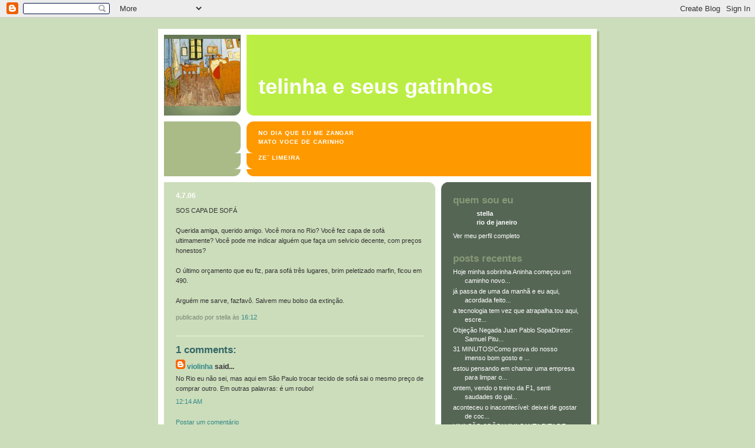

--- FILE ---
content_type: text/html; charset=UTF-8
request_url: https://telinha.blogspot.com/2006/07/sos-capa-de-sof-querida-amiga-querido.html
body_size: 5762
content:
98<!DOCTYPE html PUBLIC "-//W3C//DTD XHTML 1.0 Strict//EN" "http://www.w3.org/TR/xhtml1/DTD/xhtml1-strict.dtd">

<html xmlns="http://www.w3.org/1999/xhtml" xml:lang="en" lang="en">
<head>
  <title>Telinha e seus gatinhos</title>

  <!-- Meta Information -->
  <script type="text/javascript">(function() { (function(){function b(g){this.t={};this.tick=function(h,m,f){var n=f!=void 0?f:(new Date).getTime();this.t[h]=[n,m];if(f==void 0)try{window.console.timeStamp("CSI/"+h)}catch(q){}};this.getStartTickTime=function(){return this.t.start[0]};this.tick("start",null,g)}var a;if(window.performance)var e=(a=window.performance.timing)&&a.responseStart;var p=e>0?new b(e):new b;window.jstiming={Timer:b,load:p};if(a){var c=a.navigationStart;c>0&&e>=c&&(window.jstiming.srt=e-c)}if(a){var d=window.jstiming.load;
c>0&&e>=c&&(d.tick("_wtsrt",void 0,c),d.tick("wtsrt_","_wtsrt",e),d.tick("tbsd_","wtsrt_"))}try{a=null,window.chrome&&window.chrome.csi&&(a=Math.floor(window.chrome.csi().pageT),d&&c>0&&(d.tick("_tbnd",void 0,window.chrome.csi().startE),d.tick("tbnd_","_tbnd",c))),a==null&&window.gtbExternal&&(a=window.gtbExternal.pageT()),a==null&&window.external&&(a=window.external.pageT,d&&c>0&&(d.tick("_tbnd",void 0,window.external.startE),d.tick("tbnd_","_tbnd",c))),a&&(window.jstiming.pt=a)}catch(g){}})();window.tickAboveFold=function(b){var a=0;if(b.offsetParent){do a+=b.offsetTop;while(b=b.offsetParent)}b=a;b<=750&&window.jstiming.load.tick("aft")};var k=!1;function l(){k||(k=!0,window.jstiming.load.tick("firstScrollTime"))}window.addEventListener?window.addEventListener("scroll",l,!1):window.attachEvent("onscroll",l);
 })();</script><script type="text/javascript">function a(){var b=window.location.href,c=b.split("?");switch(c.length){case 1:return b+"?m=1";case 2:return c[1].search("(^|&)m=")>=0?null:b+"&m=1";default:return null}}var d=navigator.userAgent;if(d.indexOf("Mobile")!=-1&&d.indexOf("WebKit")!=-1&&d.indexOf("iPad")==-1||d.indexOf("Opera Mini")!=-1||d.indexOf("IEMobile")!=-1){var e=a();e&&window.location.replace(e)};
</script><meta http-equiv="Content-Type" content="text/html; charset=UTF-8" />
<meta name="generator" content="Blogger" />
<link rel="icon" type="image/vnd.microsoft.icon" href="https://www.blogger.com/favicon.ico"/>
<link rel="alternate" type="application/atom+xml" title="Telinha e seus gatinhos - Atom" href="https://telinha.blogspot.com/feeds/posts/default" />
<link rel="alternate" type="application/rss+xml" title="Telinha e seus gatinhos - RSS" href="https://telinha.blogspot.com/feeds/posts/default?alt=rss" />
<link rel="service.post" type="application/atom+xml" title="Telinha e seus gatinhos - Atom" href="https://www.blogger.com/feeds/3149583/posts/default" />
<link rel="alternate" type="application/atom+xml" title="Telinha e seus gatinhos - Atom" href="https://telinha.blogspot.com/feeds/115204045089089763/comments/default" />
<link rel="stylesheet" type="text/css" href="https://www.blogger.com/static/v1/v-css/1601750677-blog_controls.css"/>
<link rel="stylesheet" type="text/css" href="https://www.blogger.com/dyn-css/authorization.css?targetBlogID=3149583&zx=1429450a-a774-4232-800e-694f923de3ad"/>


  <style type="text/css">
/*
-----------------------------------------------
Blogger Template Style
Name:     565
Designer: Douglas Bowman
URL:      www.stopdesign.com
Date:     28 Feb 2004
----------------------------------------------- */


body {
  background:#cdb;
  margin:0;
  padding:10px 0 14px;
  font:x-small Verdana,Sans-serif;
  text-align:center;
  color:#333;
  font-size/* */:/**/small;
  font-size: /**/small;
  }


/* Page Structure
----------------------------------------------- */
#wrap {
  position:relative;
  top:4px;
  left:4px;
  background:#ab8;
  width:744px;
  margin:0 auto;
  text-align:left;
  }
#wrap2 {
  position:relative;
  top:-4px;
  left:-4px;
  background:#fff;
  padding:10px;
  }
#content {
  background:url("//www.blogblog.com/no565/bg_content.gif") repeat-y left top;
  width:100%;
  font-size:85%;
  }
#main {
  background:#cdb url("//www.blogblog.com/no565/corner_main.gif") no-repeat right top;
  width:460px;
  float:left;
  color:#333;
  }
#main2 {
  margin:0;
  padding:15px 20px;
  }
#sidebar {
  background:#565 url("//www.blogblog.com/no565/corner_sidebar.gif") no-repeat left top;
  width:254px;
  float:right;
  padding:0;
  color:#cdb;
  }
#sidebar2 {
  margin:0;
  padding:2px 20px 10px;
  }


/* Links
----------------------------------------------- */
a:link {
  color:#388;
  text-decoration:none;
  }
a:visited {
  color:#776;
  text-decoration:none;
  }
a:hover {
  color:#333;
  text-decoration:underline;
  }
a img {
  border-width:0;
  }
#sidebar a:link {
  color:#fff;
  }
#sidebar a:visited {
  color:#ab9;
  }
#sidebar a:hover {
  color:#fff;
  }


/* Header
----------------------------------------------- */
#header {
  /* background:#be4 url("http://www.blogblog.com/no565/topleft.gif") no-repeat left bottom; */
  background:#be4 url("//photos1.blogger.com/blogger/2913/41/1600/topleft22.gif") no-repeat left bottom;
  padding:0 0 0 160px;
  margin:0 0 10px;
  color:#fff;
  width:100%;
  width/* */:/**/auto;
  width:auto;
  }
#blog-title {
  /* background:url("http://www.blogblog.com/no565/bg_header.gif") no-repeat left top; */
  margin:0;
  padding:40px 0 0;
  font:bold 275%/97px Helvetica,Arial,Verdana,Sans-serif;
  text-transform:lowercase;
  }
#blog-title a {
  color:#fff;
  text-decoration:none;
  }
.postpage #blog-title {
  padding-top:0;
  background-position:0 -40px;
  }


/* Description
----------------------------------------------- */
#description {
  background:#f90 url("//www.blogblog.com/no565/bg_desc_top.gif") no-repeat left top;
  margin:0 0 10px;
  padding:12px 0 0;
  color:#fff;
  }
#description p {
  background:url("//www.blogblog.com/no565/bg_desc_bot.gif") no-repeat left bottom;
  margin:0;
  padding:0 0 12px;
  }
#description em {
  /* To remove the word next to the desription, delete the following background property */
  /* background:url("http://www.blogblog.com/no565/temp_no.gif") no-repeat left center; */
  /* Keep everything below */
  display:block;
  padding:0 0 0 160px;
  font:bold 75%/1.6em Arial,Verdana,Sans-serif;
  text-transform:uppercase;
  letter-spacing:.1em;
  min-height:12px;
  }
.postpage #description em {
  font-size:1px;
  line-height:1px;
  color:#8df;
  visibility:hidden;
  }


/* Posts
----------------------------------------------- */
.date-header {
  margin:0 0 .5em;
  font:bold 112%/1.4em Arial,Verdana,Sans-serif;
  text-transform:lowercase;
  color:#fff;
  }
.post {
  margin:0 0 2em;
  }
.post-title {
  margin:0 0 .25em;
  font:bold 150%/1.4em Helvetica,Arial,Verdana,Sans-serif;
  color:#333;
  }
#main .post-title a {
  text-decoration:none;
  color:#366;
  }
#main .post-title a:hover {
  color:#333;
  }
.post p, .post-body {
  margin:0 0 .75em;
  line-height:1.6em;
  }
.post-footer {
  color:#ab9;
  text-transform:lowercase;
  }
.post-footer em {
  font-style:normal;
  color:#787;
  }
.post blockquote {
  margin:1em 20px;
  padding:5px 0;
  border:2px solid #dec;
  border-width:2px 0;
  }
.post blockquote p {
  margin:.5em 0;
  }
.post img {
  border:5px solid #fff;
  }


/* Comments
----------------------------------------------- */
#comments {
  margin:2em 0 0;
  border-top:2px solid #dec;
  padding-top:1em;
  }
#comments h4 {
  margin:0 0 .25em;
  font:bold 150%/1.4em Helvetica,Arial,Verdana,Sans-serif;
  text-transform:lowercase;
  color:#366;
  }
#comments-block {
  margin:0;
  line-height:1.6em;
  }
.comment-poster {
  margin:0 0 .25em;
  font:bold 112%/1.4em Arial,Verdana,Sans-serif;
  text-transform:lowercase;
  }
.comment-body, .comment-body p {
  margin:0 0 .75em;
  }
p.comment-timestamp {
  margin:-.25em 0 2em;
  }
.deleted-comment {
  font-style:italic;
  color:gray;
  }


/* Sidebar
----------------------------------------------- */
.sidebar-title {
  margin:1em 0 .25em;
  font:bold 150%/1.4em Helvetica,Arial,Verdana,Sans-serif;
  color:#897;
  text-transform:lowercase;
  }
#sidebar ul {
  margin:0 0 1.5em;
  padding:0;
  list-style:none;
  }
#sidebar li {
  margin:0;
  padding:0 0 .25em 20px;
  text-indent:-20px;
  line-height:1.4em;
  }
#sidebar p {
  margin:0 0 .75em;
  line-height:1.4em;
  }


/* Profile
----------------------------------------------- */
#profile-container {
  margin:0 0 1.75em;
  }
.profile-datablock, .profile-textblock {
  margin:0 0 .75em;
  line-height:1.4em;
  }
.profile-img {
  display:inline;
  }
.profile-img img {
  float:left;
  margin:0 10px 5px 0;
  border:5px solid #786;
  }
.profile-data {
  font-weight:bold;
  color:#fff;
  }
.profile-data strong {
  display:none;
  }


/* Footer
----------------------------------------------- */
#footer {
  clear:both;
  padding:10px 0 0;
  }
#footer hr {
  display:none;
  }
#footer p {
  margin:0;
  padding:5px 0;
  }


/* Misc
----------------------------------------------- */
.clear {
  clear:both;
  display:block;
  height:1px;
  margin:0;
  padding:0;
  font-size:1px;
  line-height:1px;
  }
  </style>

<meta name='google-adsense-platform-account' content='ca-host-pub-1556223355139109'/>
<meta name='google-adsense-platform-domain' content='blogspot.com'/>
<!-- --><style type="text/css">@import url(//www.blogger.com/static/v1/v-css/navbar/3334278262-classic.css);
div.b-mobile {display:none;}
</style>

</head>

<body><script type="text/javascript">
    function setAttributeOnload(object, attribute, val) {
      if(window.addEventListener) {
        window.addEventListener('load',
          function(){ object[attribute] = val; }, false);
      } else {
        window.attachEvent('onload', function(){ object[attribute] = val; });
      }
    }
  </script>
<div id="navbar-iframe-container"></div>
<script type="text/javascript" src="https://apis.google.com/js/platform.js"></script>
<script type="text/javascript">
      gapi.load("gapi.iframes:gapi.iframes.style.bubble", function() {
        if (gapi.iframes && gapi.iframes.getContext) {
          gapi.iframes.getContext().openChild({
              url: 'https://www.blogger.com/navbar/3149583?origin\x3dhttps://telinha.blogspot.com',
              where: document.getElementById("navbar-iframe-container"),
              id: "navbar-iframe"
          });
        }
      });
    </script>

<!-- Begin wraps -->
<div id="wrap"><div id="wrap2">


<div id="header">
  <h1 id="blog-title">
    <a href="http://telinha.blogspot.com/">
	Telinha e seus gatinhos
	</a>
  </h1>
</div>


<div id="description">
  <p><em>no dia que eu me zangar<br>
mato voce de carinho<br>
<p>
Ze´ Limeira</p></em></p>
</div>


<!-- Begin #content -->
<div id="content">


<!-- Begin #main -->
<div id="main"><div id="main2">

  

    
  <h2 class="date-header">4.7.06</h2>
  
  
     
  <!-- Begin .post -->
  <div class="post"><a name="115204045089089763"></a>
     
    
     
    <div class="post-body">
    <p>
      <div style="clear:both;"></div>SOS CAPA DE SOFÁ<br /><br />Querida amiga, querido amigo. Você mora no Rio? Você fez capa de sofá ultimamente? Você pode me indicar alguém que faça um selvicio decente, com preços honestos?<br /><br />O último orçamento que eu fiz, para sofá três lugares, brim peletizado marfin, ficou em 490. <br /><br />Arguém me sarve, fazfavô. Salvem meu bolso da extinção.<div style="clear:both; padding-bottom:0.25em"></div>
    </p>
    </div>
    
    <p class="post-footer">

      <em>publicado por stella às <a href="http://telinha.blogspot.com/2006/07/sos-capa-de-sof-querida-amiga-querido.html" title="permanent link">16:12</a></em>
       
    </p>
  
  </div>
  <!-- End .post -->

  <!-- Begin #comments -->
 
  <div id="comments">

	<a name="comments"></a>
    
    <h4>1 Comments:</h4>
    
    <dl id="comments-block">

      

      <dt class="comment-poster" id="c115206926948360553"><a name="c115206926948360553"></a>
        <span style="line-height:16px" class="comment-icon blogger-comment-icon"><img src="https://resources.blogblog.com/img/b16-rounded.gif" alt="Blogger" style="display:inline;" /></span>&nbsp;<a href="https://www.blogger.com/profile/05942711573279763181" rel="nofollow">Violinha</a> said...
      </dt>
      <dd class="comment-body">
        <p>No Rio eu não sei, mas aqui em São Paulo trocar tecido de sofá sai o mesmo preço de comprar outro. Em outras palavras: é um roubo!</p>
        <p class="comment-timestamp"><a href="#c115206926948360553" title="comment permalink">12:14 AM</a></p>
        <span class="item-control blog-admin pid-1511168192"><a style="border:none;" href="https://www.blogger.com/comment/delete/3149583/115206926948360553" title="Excluir comentário" ><span class="delete-comment-icon">&nbsp;</span></a></span>
      </dd>
      

    </dl>
    
    <p class="comment-timestamp">
    <a class="comment-link" href="https://www.blogger.com/comment/fullpage/post/3149583/115204045089089763" onclick="window.open(this.href, 'bloggerPopup', 'toolbar=0,scrollbars=1,location=0,statusbar=1,menubar=0,resizable=1,width=400,height=450');return false;">Postar um comentário</a>
    </p>
    
		<p class="comment-timestamp">
	<a href="http://telinha.blogspot.com/">&lt;&lt; Home</a>
    </p>

    </div>


  <!-- End #comments -->


</div></div>
<!-- End #main -->


<!-- Begin #sidebar -->
<div id="sidebar"><div id="sidebar2">
 
  
  <!-- Begin #profile-container -->
   
   <div id="profile-container"><h2 class="sidebar-title">Quem sou eu</h2>
<dl class="profile-datablock">
<dd class="profile-data"><strong>Nome:</strong> <a rel="author" href="https://www.blogger.com/profile/08040727488898419109"> stella </a></dd>
<dd class="profile-data"><strong>Local:</strong>  rio de janeiro </dd></dl>

<p class="profile-link"><a rel="author" href="https://www.blogger.com/profile/08040727488898419109">Ver meu perfil completo</a></p></div>
   
  <!-- End #profile -->
    
        

  <h2 class="sidebar-title">Posts Recentes</h2>
  
  <ul id="recently">
    
        <li><a href="http://telinha.blogspot.com/2006/07/hoje-minha-sobrinha-aninha-comeou-um.html">Hoje minha sobrinha Aninha come&ccedil;ou um caminho novo...</a></li>
     
        <li><a href="http://telinha.blogspot.com/2006/07/j-passa-de-uma-da-manh-e-eu-aqui.html">j&aacute; passa de uma da manh&atilde; e eu aqui, acordada feito...</a></li>
     
        <li><a href="http://telinha.blogspot.com/2006/06/tecnologia-tem-vez-que-atrapalha.html">a tecnologia tem vez que atrapalha.tou aqui, escre...</a></li>
     
        <li><a href="http://telinha.blogspot.com/2006/06/objeo-negada-juan-pablo-sopa-diretor_29.html">Obje&ccedil;&atilde;o Negada Juan Pablo SopaDiretor: Samuel Pitu...</a></li>
     
        <li><a href="http://telinha.blogspot.com/2006/06/31-minutos-como-prova-do-nosso-imenso.html">31 MINUTOS!Como prova do nosso imenso bom gosto e ...</a></li>
     
        <li><a href="http://telinha.blogspot.com/2006/06/estou-pensando-em-chamar-uma-empresa.html">estou pensando em chamar uma empresa para limpar o...</a></li>
     
        <li><a href="http://telinha.blogspot.com/2006/06/ontem-vendo-o-treino-da-f1-senti.html">ontem, vendo o treino da F1, senti saudades do gal...</a></li>
     
        <li><a href="http://telinha.blogspot.com/2006/06/aconteceu-o-inacontecvel-deixei-de.html">aconteceu o inacontec&iacute;vel: deixei de gostar de coc...</a></li>
     
        <li><a href="http://telinha.blogspot.com/2006/06/viva-so-joo-viva-santa-rita-de-cssia.html">VIVA S&Atilde;O JO&Atilde;O! VIVA SANTA RITA DE C&Aacute;SSIA! VIVA S&Atilde;O...</a></li>
     
        <li><a href="http://telinha.blogspot.com/2006/06/viva-so-joo-viva-meg-meg-nasceu.html">VIVA S&Atilde;O JO&Atilde;O! VIVA MEG!Meg nasceu aben&ccedil;oada por S...</a></li>
     
  </ul>
  
  
  

<br><br><br>

<!-- WEBBOT bot="HTMLMarkup" startspan ALT="Site Meter" -->
<script type="text/javascript" language="JavaScript">var site="s15lestal"</script>
<script type="text/javascript" language="JavaScript1.2" src="//s15.sitemeter.com/js/counter.js?site=s15lestal"></script>
<noscript>
<a href="http://s15.sitemeter.com/stats.asp?site=s15lestal" target="_top">
<img src="https://lh3.googleusercontent.com/blogger_img_proxy/AEn0k_s3MhF0I5GgxUGz5y9PUq-lsXsoN8aYlJfB7mxcdAiU7KHWdWqHVWNBcSc7tCFBSTuu0nBHv6y6tNqYG7-RWAw4BGy2aI0YY222SOSClBXPzbKf_Q=s0-d" alt="Site Meter" border="0"></a>
</noscript>
<!-- Copyright (c)2002 Site Meter -->
<!-- WEBBOT bot="HTMLMarkup" Endspan -->


<style type="text/css"> 
div#goal-header {
    font-weight: bold;
    font-size: 14px;
}
div#goal-list ul li {
    font-size: 10px;
	margin-bottom: 3px;
	color: #666;
}
div#goal-list ul li a {
    font-size: 12px;
}
</style>




<br><br><br>

  <p id="powered-by"><a href="//www.blogger.com"><img src="https://lh3.googleusercontent.com/blogger_img_proxy/AEn0k_uOFkdzMQ7YfOzUNtDkdOni_GiCZODVJ9_ZXOpd3FFliwQav6nn_GVDC69XVg_GKhKyWrkNZ9DyMlO0jjZGf2DwxfgSF46jPSyK6oZK9eOj=s0-d" alt="Powered by Blogger"></a></p>

  
  <!--
  <p>This is a paragraph of text that could go in the sidebar.</p>
  -->
  


</div></div>
<!-- End #sidebar -->


<em class="clear">&nbsp;</em>
</div>
<!-- End #content -->


</div></div>
<!-- End wraps -->

</body>
</html>